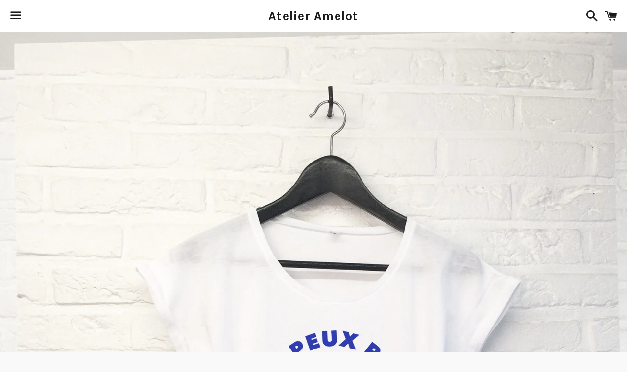

--- FILE ---
content_type: text/html; charset=utf-8
request_url: https://faux-paris.co/products/je-peux-pas-jai-licorne-rond-femme
body_size: 14311
content:
<!doctype html>
<!--[if IE 9]> <html class="ie9 no-js" lang="fr"> <![endif]-->
<!--[if (gt IE 9)|!(IE)]><!--> <html class="no-js" lang="fr"> <!--<![endif]-->
<head>

  <!-- Basic page needs ================================================== -->
  <meta charset="utf-8">
  <meta http-equiv="X-UA-Compatible" content="IE=edge">
  <meta name="viewport" content="width=device-width,initial-scale=1">

  <meta name="theme-color" content="#ffffff">

  

  <link rel="canonical" href="https://faux-paris.co/products/je-peux-pas-jai-licorne-rond-femme">
  <!-- Title and description ================================================== -->
  <title>
  Je peux pas j&#39;ai Licorne rond - Femme &ndash; Atelier Amelot
  </title>

  
<meta name="description" content="T-shirt FAUX 100% Coton bio Col rond  Imprimé en France Lavage en machine 30° Disponible en Sweat">


  <!-- Social Meta Tags ===================================== -->
  <!-- /snippets/social-meta-tags.liquid -->


<meta property="og:type" content="product">
<meta property="og:title" content="Je peux pas j&#39;ai Licorne rond - Femme">
<meta property="og:url" content="https://faux-paris.co/products/je-peux-pas-jai-licorne-rond-femme">
  
<meta property="og:image" content="http://faux-paris.co/cdn/shop/products/Je_peux_pas_j_ai_licorne_rond_tshirt_femme_blanc_grande.jpg?v=1571438686">
<meta property="og:image:secure_url" content="https://faux-paris.co/cdn/shop/products/Je_peux_pas_j_ai_licorne_rond_tshirt_femme_blanc_grande.jpg?v=1571438686">

<meta property="og:description" content="T-shirt FAUX 100% Coton bio
Col rond 
Imprimé en France
Lavage en machine 30°
Disponible en Sweat
">
<meta property="og:price:amount" content="20.00">
<meta property="og:price:currency" content="EUR">

<meta property="og:site_name" content="Atelier Amelot">





  <meta name="twitter:card" content="summary">



<meta name="twitter:title" content="Je peux pas j&#39;ai Licorne rond - Femme">
<meta name="twitter:description" content="T-shirt FAUX 100% Coton bio
Col rond 
Imprimé en France
Lavage en machine 30°
Disponible en Sweat
">
<meta name="twitter:image" content="https://faux-paris.co/cdn/shop/products/Je_peux_pas_j_ai_licorne_rond_tshirt_femme_blanc_grande.jpg?v=1571438686">
<meta name="twitter:image:width" content="600">
<meta name="twitter:image:height" content="600">



  <!-- CSS ================================================== -->
  <link href="//faux-paris.co/cdn/shop/t/7/assets/theme.scss.css?v=86643958277766317941674755255" rel="stylesheet" type="text/css" media="all" />

  <!-- Google Fonts | from theme settings ================================================== -->
  
    
    
    <link href="//fonts.googleapis.com/css?family=Open+Sans:400" rel="stylesheet" type="text/css" media="all" />
  
  
    
      
      
      <link href="//fonts.googleapis.com/css?family=Karla:700" rel="stylesheet" type="text/css" media="all" />
    
  

  <!-- Header hook for plugins ================================================== -->
  <script>window.performance && window.performance.mark && window.performance.mark('shopify.content_for_header.start');</script><meta id="shopify-digital-wallet" name="shopify-digital-wallet" content="/1802345/digital_wallets/dialog">
<link rel="alternate" type="application/json+oembed" href="https://faux-paris.co/products/je-peux-pas-jai-licorne-rond-femme.oembed">
<script async="async" src="/checkouts/internal/preloads.js?locale=fr-FR"></script>
<script id="shopify-features" type="application/json">{"accessToken":"f8ae1aa800376f87df67bfe5acd02ed4","betas":["rich-media-storefront-analytics"],"domain":"faux-paris.co","predictiveSearch":true,"shopId":1802345,"locale":"fr"}</script>
<script>var Shopify = Shopify || {};
Shopify.shop = "atelier-amelot.myshopify.com";
Shopify.locale = "fr";
Shopify.currency = {"active":"EUR","rate":"1.0"};
Shopify.country = "FR";
Shopify.theme = {"name":"Boundless","id":62197893,"schema_name":null,"schema_version":null,"theme_store_id":766,"role":"main"};
Shopify.theme.handle = "null";
Shopify.theme.style = {"id":null,"handle":null};
Shopify.cdnHost = "faux-paris.co/cdn";
Shopify.routes = Shopify.routes || {};
Shopify.routes.root = "/";</script>
<script type="module">!function(o){(o.Shopify=o.Shopify||{}).modules=!0}(window);</script>
<script>!function(o){function n(){var o=[];function n(){o.push(Array.prototype.slice.apply(arguments))}return n.q=o,n}var t=o.Shopify=o.Shopify||{};t.loadFeatures=n(),t.autoloadFeatures=n()}(window);</script>
<script id="shop-js-analytics" type="application/json">{"pageType":"product"}</script>
<script defer="defer" async type="module" src="//faux-paris.co/cdn/shopifycloud/shop-js/modules/v2/client.init-shop-cart-sync_C7zOiP7n.fr.esm.js"></script>
<script defer="defer" async type="module" src="//faux-paris.co/cdn/shopifycloud/shop-js/modules/v2/chunk.common_CSlijhlg.esm.js"></script>
<script type="module">
  await import("//faux-paris.co/cdn/shopifycloud/shop-js/modules/v2/client.init-shop-cart-sync_C7zOiP7n.fr.esm.js");
await import("//faux-paris.co/cdn/shopifycloud/shop-js/modules/v2/chunk.common_CSlijhlg.esm.js");

  window.Shopify.SignInWithShop?.initShopCartSync?.({"fedCMEnabled":true,"windoidEnabled":true});

</script>
<script>(function() {
  var isLoaded = false;
  function asyncLoad() {
    if (isLoaded) return;
    isLoaded = true;
    var urls = ["https:\/\/shopify.retargetapp.com\/pixel.js?key=YXRlbGllci1hbWVsb3QubXlzaG9waWZ5LmNvbQ==\u0026shop=atelier-amelot.myshopify.com","https:\/\/cdn.shopify.com\/s\/files\/1\/0180\/2345\/t\/7\/assets\/clever_adwords_global_tag.js?shop=atelier-amelot.myshopify.com","https:\/\/app.lumise.com\/app\/lumise.js?shop=atelier-amelot.myshopify.com","https:\/\/d1564fddzjmdj5.cloudfront.net\/initializercolissimo.js?app_name=happycolissimo\u0026cloud=d1564fddzjmdj5.cloudfront.net\u0026shop=atelier-amelot.myshopify.com"];
    for (var i = 0; i < urls.length; i++) {
      var s = document.createElement('script');
      s.type = 'text/javascript';
      s.async = true;
      s.src = urls[i];
      var x = document.getElementsByTagName('script')[0];
      x.parentNode.insertBefore(s, x);
    }
  };
  if(window.attachEvent) {
    window.attachEvent('onload', asyncLoad);
  } else {
    window.addEventListener('load', asyncLoad, false);
  }
})();</script>
<script id="__st">var __st={"a":1802345,"offset":3600,"reqid":"dbbcd211-6aa6-4d2d-b551-1822de409041-1768420266","pageurl":"faux-paris.co\/products\/je-peux-pas-jai-licorne-rond-femme","u":"69acf820d7ff","p":"product","rtyp":"product","rid":8708832393};</script>
<script>window.ShopifyPaypalV4VisibilityTracking = true;</script>
<script id="captcha-bootstrap">!function(){'use strict';const t='contact',e='account',n='new_comment',o=[[t,t],['blogs',n],['comments',n],[t,'customer']],c=[[e,'customer_login'],[e,'guest_login'],[e,'recover_customer_password'],[e,'create_customer']],r=t=>t.map((([t,e])=>`form[action*='/${t}']:not([data-nocaptcha='true']) input[name='form_type'][value='${e}']`)).join(','),a=t=>()=>t?[...document.querySelectorAll(t)].map((t=>t.form)):[];function s(){const t=[...o],e=r(t);return a(e)}const i='password',u='form_key',d=['recaptcha-v3-token','g-recaptcha-response','h-captcha-response',i],f=()=>{try{return window.sessionStorage}catch{return}},m='__shopify_v',_=t=>t.elements[u];function p(t,e,n=!1){try{const o=window.sessionStorage,c=JSON.parse(o.getItem(e)),{data:r}=function(t){const{data:e,action:n}=t;return t[m]||n?{data:e,action:n}:{data:t,action:n}}(c);for(const[e,n]of Object.entries(r))t.elements[e]&&(t.elements[e].value=n);n&&o.removeItem(e)}catch(o){console.error('form repopulation failed',{error:o})}}const l='form_type',E='cptcha';function T(t){t.dataset[E]=!0}const w=window,h=w.document,L='Shopify',v='ce_forms',y='captcha';let A=!1;((t,e)=>{const n=(g='f06e6c50-85a8-45c8-87d0-21a2b65856fe',I='https://cdn.shopify.com/shopifycloud/storefront-forms-hcaptcha/ce_storefront_forms_captcha_hcaptcha.v1.5.2.iife.js',D={infoText:'Protégé par hCaptcha',privacyText:'Confidentialité',termsText:'Conditions'},(t,e,n)=>{const o=w[L][v],c=o.bindForm;if(c)return c(t,g,e,D).then(n);var r;o.q.push([[t,g,e,D],n]),r=I,A||(h.body.append(Object.assign(h.createElement('script'),{id:'captcha-provider',async:!0,src:r})),A=!0)});var g,I,D;w[L]=w[L]||{},w[L][v]=w[L][v]||{},w[L][v].q=[],w[L][y]=w[L][y]||{},w[L][y].protect=function(t,e){n(t,void 0,e),T(t)},Object.freeze(w[L][y]),function(t,e,n,w,h,L){const[v,y,A,g]=function(t,e,n){const i=e?o:[],u=t?c:[],d=[...i,...u],f=r(d),m=r(i),_=r(d.filter((([t,e])=>n.includes(e))));return[a(f),a(m),a(_),s()]}(w,h,L),I=t=>{const e=t.target;return e instanceof HTMLFormElement?e:e&&e.form},D=t=>v().includes(t);t.addEventListener('submit',(t=>{const e=I(t);if(!e)return;const n=D(e)&&!e.dataset.hcaptchaBound&&!e.dataset.recaptchaBound,o=_(e),c=g().includes(e)&&(!o||!o.value);(n||c)&&t.preventDefault(),c&&!n&&(function(t){try{if(!f())return;!function(t){const e=f();if(!e)return;const n=_(t);if(!n)return;const o=n.value;o&&e.removeItem(o)}(t);const e=Array.from(Array(32),(()=>Math.random().toString(36)[2])).join('');!function(t,e){_(t)||t.append(Object.assign(document.createElement('input'),{type:'hidden',name:u})),t.elements[u].value=e}(t,e),function(t,e){const n=f();if(!n)return;const o=[...t.querySelectorAll(`input[type='${i}']`)].map((({name:t})=>t)),c=[...d,...o],r={};for(const[a,s]of new FormData(t).entries())c.includes(a)||(r[a]=s);n.setItem(e,JSON.stringify({[m]:1,action:t.action,data:r}))}(t,e)}catch(e){console.error('failed to persist form',e)}}(e),e.submit())}));const S=(t,e)=>{t&&!t.dataset[E]&&(n(t,e.some((e=>e===t))),T(t))};for(const o of['focusin','change'])t.addEventListener(o,(t=>{const e=I(t);D(e)&&S(e,y())}));const B=e.get('form_key'),M=e.get(l),P=B&&M;t.addEventListener('DOMContentLoaded',(()=>{const t=y();if(P)for(const e of t)e.elements[l].value===M&&p(e,B);[...new Set([...A(),...v().filter((t=>'true'===t.dataset.shopifyCaptcha))])].forEach((e=>S(e,t)))}))}(h,new URLSearchParams(w.location.search),n,t,e,['guest_login'])})(!0,!0)}();</script>
<script integrity="sha256-4kQ18oKyAcykRKYeNunJcIwy7WH5gtpwJnB7kiuLZ1E=" data-source-attribution="shopify.loadfeatures" defer="defer" src="//faux-paris.co/cdn/shopifycloud/storefront/assets/storefront/load_feature-a0a9edcb.js" crossorigin="anonymous"></script>
<script data-source-attribution="shopify.dynamic_checkout.dynamic.init">var Shopify=Shopify||{};Shopify.PaymentButton=Shopify.PaymentButton||{isStorefrontPortableWallets:!0,init:function(){window.Shopify.PaymentButton.init=function(){};var t=document.createElement("script");t.src="https://faux-paris.co/cdn/shopifycloud/portable-wallets/latest/portable-wallets.fr.js",t.type="module",document.head.appendChild(t)}};
</script>
<script data-source-attribution="shopify.dynamic_checkout.buyer_consent">
  function portableWalletsHideBuyerConsent(e){var t=document.getElementById("shopify-buyer-consent"),n=document.getElementById("shopify-subscription-policy-button");t&&n&&(t.classList.add("hidden"),t.setAttribute("aria-hidden","true"),n.removeEventListener("click",e))}function portableWalletsShowBuyerConsent(e){var t=document.getElementById("shopify-buyer-consent"),n=document.getElementById("shopify-subscription-policy-button");t&&n&&(t.classList.remove("hidden"),t.removeAttribute("aria-hidden"),n.addEventListener("click",e))}window.Shopify?.PaymentButton&&(window.Shopify.PaymentButton.hideBuyerConsent=portableWalletsHideBuyerConsent,window.Shopify.PaymentButton.showBuyerConsent=portableWalletsShowBuyerConsent);
</script>
<script data-source-attribution="shopify.dynamic_checkout.cart.bootstrap">document.addEventListener("DOMContentLoaded",(function(){function t(){return document.querySelector("shopify-accelerated-checkout-cart, shopify-accelerated-checkout")}if(t())Shopify.PaymentButton.init();else{new MutationObserver((function(e,n){t()&&(Shopify.PaymentButton.init(),n.disconnect())})).observe(document.body,{childList:!0,subtree:!0})}}));
</script>

<script>window.performance && window.performance.mark && window.performance.mark('shopify.content_for_header.end');</script>

  <!-- Fixes for Older Versions of IE ==================================================-->
  <script src="//ajax.googleapis.com/ajax/libs/jquery/1.11.0/jquery.min.js" type="text/javascript"></script>
  <script src="//faux-paris.co/cdn/shop/t/7/assets/modernizr.min.js?v=21391054748206432451453323031" type="text/javascript"></script>

  
  

<link href="https://monorail-edge.shopifysvc.com" rel="dns-prefetch">
<script>(function(){if ("sendBeacon" in navigator && "performance" in window) {try {var session_token_from_headers = performance.getEntriesByType('navigation')[0].serverTiming.find(x => x.name == '_s').description;} catch {var session_token_from_headers = undefined;}var session_cookie_matches = document.cookie.match(/_shopify_s=([^;]*)/);var session_token_from_cookie = session_cookie_matches && session_cookie_matches.length === 2 ? session_cookie_matches[1] : "";var session_token = session_token_from_headers || session_token_from_cookie || "";function handle_abandonment_event(e) {var entries = performance.getEntries().filter(function(entry) {return /monorail-edge.shopifysvc.com/.test(entry.name);});if (!window.abandonment_tracked && entries.length === 0) {window.abandonment_tracked = true;var currentMs = Date.now();var navigation_start = performance.timing.navigationStart;var payload = {shop_id: 1802345,url: window.location.href,navigation_start,duration: currentMs - navigation_start,session_token,page_type: "product"};window.navigator.sendBeacon("https://monorail-edge.shopifysvc.com/v1/produce", JSON.stringify({schema_id: "online_store_buyer_site_abandonment/1.1",payload: payload,metadata: {event_created_at_ms: currentMs,event_sent_at_ms: currentMs}}));}}window.addEventListener('pagehide', handle_abandonment_event);}}());</script>
<script id="web-pixels-manager-setup">(function e(e,d,r,n,o){if(void 0===o&&(o={}),!Boolean(null===(a=null===(i=window.Shopify)||void 0===i?void 0:i.analytics)||void 0===a?void 0:a.replayQueue)){var i,a;window.Shopify=window.Shopify||{};var t=window.Shopify;t.analytics=t.analytics||{};var s=t.analytics;s.replayQueue=[],s.publish=function(e,d,r){return s.replayQueue.push([e,d,r]),!0};try{self.performance.mark("wpm:start")}catch(e){}var l=function(){var e={modern:/Edge?\/(1{2}[4-9]|1[2-9]\d|[2-9]\d{2}|\d{4,})\.\d+(\.\d+|)|Firefox\/(1{2}[4-9]|1[2-9]\d|[2-9]\d{2}|\d{4,})\.\d+(\.\d+|)|Chrom(ium|e)\/(9{2}|\d{3,})\.\d+(\.\d+|)|(Maci|X1{2}).+ Version\/(15\.\d+|(1[6-9]|[2-9]\d|\d{3,})\.\d+)([,.]\d+|)( \(\w+\)|)( Mobile\/\w+|) Safari\/|Chrome.+OPR\/(9{2}|\d{3,})\.\d+\.\d+|(CPU[ +]OS|iPhone[ +]OS|CPU[ +]iPhone|CPU IPhone OS|CPU iPad OS)[ +]+(15[._]\d+|(1[6-9]|[2-9]\d|\d{3,})[._]\d+)([._]\d+|)|Android:?[ /-](13[3-9]|1[4-9]\d|[2-9]\d{2}|\d{4,})(\.\d+|)(\.\d+|)|Android.+Firefox\/(13[5-9]|1[4-9]\d|[2-9]\d{2}|\d{4,})\.\d+(\.\d+|)|Android.+Chrom(ium|e)\/(13[3-9]|1[4-9]\d|[2-9]\d{2}|\d{4,})\.\d+(\.\d+|)|SamsungBrowser\/([2-9]\d|\d{3,})\.\d+/,legacy:/Edge?\/(1[6-9]|[2-9]\d|\d{3,})\.\d+(\.\d+|)|Firefox\/(5[4-9]|[6-9]\d|\d{3,})\.\d+(\.\d+|)|Chrom(ium|e)\/(5[1-9]|[6-9]\d|\d{3,})\.\d+(\.\d+|)([\d.]+$|.*Safari\/(?![\d.]+ Edge\/[\d.]+$))|(Maci|X1{2}).+ Version\/(10\.\d+|(1[1-9]|[2-9]\d|\d{3,})\.\d+)([,.]\d+|)( \(\w+\)|)( Mobile\/\w+|) Safari\/|Chrome.+OPR\/(3[89]|[4-9]\d|\d{3,})\.\d+\.\d+|(CPU[ +]OS|iPhone[ +]OS|CPU[ +]iPhone|CPU IPhone OS|CPU iPad OS)[ +]+(10[._]\d+|(1[1-9]|[2-9]\d|\d{3,})[._]\d+)([._]\d+|)|Android:?[ /-](13[3-9]|1[4-9]\d|[2-9]\d{2}|\d{4,})(\.\d+|)(\.\d+|)|Mobile Safari.+OPR\/([89]\d|\d{3,})\.\d+\.\d+|Android.+Firefox\/(13[5-9]|1[4-9]\d|[2-9]\d{2}|\d{4,})\.\d+(\.\d+|)|Android.+Chrom(ium|e)\/(13[3-9]|1[4-9]\d|[2-9]\d{2}|\d{4,})\.\d+(\.\d+|)|Android.+(UC? ?Browser|UCWEB|U3)[ /]?(15\.([5-9]|\d{2,})|(1[6-9]|[2-9]\d|\d{3,})\.\d+)\.\d+|SamsungBrowser\/(5\.\d+|([6-9]|\d{2,})\.\d+)|Android.+MQ{2}Browser\/(14(\.(9|\d{2,})|)|(1[5-9]|[2-9]\d|\d{3,})(\.\d+|))(\.\d+|)|K[Aa][Ii]OS\/(3\.\d+|([4-9]|\d{2,})\.\d+)(\.\d+|)/},d=e.modern,r=e.legacy,n=navigator.userAgent;return n.match(d)?"modern":n.match(r)?"legacy":"unknown"}(),u="modern"===l?"modern":"legacy",c=(null!=n?n:{modern:"",legacy:""})[u],f=function(e){return[e.baseUrl,"/wpm","/b",e.hashVersion,"modern"===e.buildTarget?"m":"l",".js"].join("")}({baseUrl:d,hashVersion:r,buildTarget:u}),m=function(e){var d=e.version,r=e.bundleTarget,n=e.surface,o=e.pageUrl,i=e.monorailEndpoint;return{emit:function(e){var a=e.status,t=e.errorMsg,s=(new Date).getTime(),l=JSON.stringify({metadata:{event_sent_at_ms:s},events:[{schema_id:"web_pixels_manager_load/3.1",payload:{version:d,bundle_target:r,page_url:o,status:a,surface:n,error_msg:t},metadata:{event_created_at_ms:s}}]});if(!i)return console&&console.warn&&console.warn("[Web Pixels Manager] No Monorail endpoint provided, skipping logging."),!1;try{return self.navigator.sendBeacon.bind(self.navigator)(i,l)}catch(e){}var u=new XMLHttpRequest;try{return u.open("POST",i,!0),u.setRequestHeader("Content-Type","text/plain"),u.send(l),!0}catch(e){return console&&console.warn&&console.warn("[Web Pixels Manager] Got an unhandled error while logging to Monorail."),!1}}}}({version:r,bundleTarget:l,surface:e.surface,pageUrl:self.location.href,monorailEndpoint:e.monorailEndpoint});try{o.browserTarget=l,function(e){var d=e.src,r=e.async,n=void 0===r||r,o=e.onload,i=e.onerror,a=e.sri,t=e.scriptDataAttributes,s=void 0===t?{}:t,l=document.createElement("script"),u=document.querySelector("head"),c=document.querySelector("body");if(l.async=n,l.src=d,a&&(l.integrity=a,l.crossOrigin="anonymous"),s)for(var f in s)if(Object.prototype.hasOwnProperty.call(s,f))try{l.dataset[f]=s[f]}catch(e){}if(o&&l.addEventListener("load",o),i&&l.addEventListener("error",i),u)u.appendChild(l);else{if(!c)throw new Error("Did not find a head or body element to append the script");c.appendChild(l)}}({src:f,async:!0,onload:function(){if(!function(){var e,d;return Boolean(null===(d=null===(e=window.Shopify)||void 0===e?void 0:e.analytics)||void 0===d?void 0:d.initialized)}()){var d=window.webPixelsManager.init(e)||void 0;if(d){var r=window.Shopify.analytics;r.replayQueue.forEach((function(e){var r=e[0],n=e[1],o=e[2];d.publishCustomEvent(r,n,o)})),r.replayQueue=[],r.publish=d.publishCustomEvent,r.visitor=d.visitor,r.initialized=!0}}},onerror:function(){return m.emit({status:"failed",errorMsg:"".concat(f," has failed to load")})},sri:function(e){var d=/^sha384-[A-Za-z0-9+/=]+$/;return"string"==typeof e&&d.test(e)}(c)?c:"",scriptDataAttributes:o}),m.emit({status:"loading"})}catch(e){m.emit({status:"failed",errorMsg:(null==e?void 0:e.message)||"Unknown error"})}}})({shopId: 1802345,storefrontBaseUrl: "https://faux-paris.co",extensionsBaseUrl: "https://extensions.shopifycdn.com/cdn/shopifycloud/web-pixels-manager",monorailEndpoint: "https://monorail-edge.shopifysvc.com/unstable/produce_batch",surface: "storefront-renderer",enabledBetaFlags: ["2dca8a86","a0d5f9d2"],webPixelsConfigList: [{"id":"167149908","eventPayloadVersion":"v1","runtimeContext":"LAX","scriptVersion":"1","type":"CUSTOM","privacyPurposes":["MARKETING"],"name":"Meta pixel (migrated)"},{"id":"200278356","eventPayloadVersion":"v1","runtimeContext":"LAX","scriptVersion":"1","type":"CUSTOM","privacyPurposes":["ANALYTICS"],"name":"Google Analytics tag (migrated)"},{"id":"shopify-app-pixel","configuration":"{}","eventPayloadVersion":"v1","runtimeContext":"STRICT","scriptVersion":"0450","apiClientId":"shopify-pixel","type":"APP","privacyPurposes":["ANALYTICS","MARKETING"]},{"id":"shopify-custom-pixel","eventPayloadVersion":"v1","runtimeContext":"LAX","scriptVersion":"0450","apiClientId":"shopify-pixel","type":"CUSTOM","privacyPurposes":["ANALYTICS","MARKETING"]}],isMerchantRequest: false,initData: {"shop":{"name":"Atelier Amelot","paymentSettings":{"currencyCode":"EUR"},"myshopifyDomain":"atelier-amelot.myshopify.com","countryCode":"FR","storefrontUrl":"https:\/\/faux-paris.co"},"customer":null,"cart":null,"checkout":null,"productVariants":[{"price":{"amount":20.0,"currencyCode":"EUR"},"product":{"title":"Je peux pas j'ai Licorne rond - Femme","vendor":"Atelier Amelot","id":"8708832393","untranslatedTitle":"Je peux pas j'ai Licorne rond - Femme","url":"\/products\/je-peux-pas-jai-licorne-rond-femme","type":"T shirt"},"id":"29434531209","image":{"src":"\/\/faux-paris.co\/cdn\/shop\/products\/Je_peux_pas_j_ai_licorne_rond_tshirt_femme_blanc.jpg?v=1571438686"},"sku":"","title":"S","untranslatedTitle":"S"},{"price":{"amount":20.0,"currencyCode":"EUR"},"product":{"title":"Je peux pas j'ai Licorne rond - Femme","vendor":"Atelier Amelot","id":"8708832393","untranslatedTitle":"Je peux pas j'ai Licorne rond - Femme","url":"\/products\/je-peux-pas-jai-licorne-rond-femme","type":"T shirt"},"id":"29434531273","image":{"src":"\/\/faux-paris.co\/cdn\/shop\/products\/Je_peux_pas_j_ai_licorne_rond_tshirt_femme_blanc.jpg?v=1571438686"},"sku":"","title":"M","untranslatedTitle":"M"},{"price":{"amount":20.0,"currencyCode":"EUR"},"product":{"title":"Je peux pas j'ai Licorne rond - Femme","vendor":"Atelier Amelot","id":"8708832393","untranslatedTitle":"Je peux pas j'ai Licorne rond - Femme","url":"\/products\/je-peux-pas-jai-licorne-rond-femme","type":"T shirt"},"id":"29434531337","image":{"src":"\/\/faux-paris.co\/cdn\/shop\/products\/Je_peux_pas_j_ai_licorne_rond_tshirt_femme_blanc.jpg?v=1571438686"},"sku":"","title":"L","untranslatedTitle":"L"}],"purchasingCompany":null},},"https://faux-paris.co/cdn","7cecd0b6w90c54c6cpe92089d5m57a67346",{"modern":"","legacy":""},{"shopId":"1802345","storefrontBaseUrl":"https:\/\/faux-paris.co","extensionBaseUrl":"https:\/\/extensions.shopifycdn.com\/cdn\/shopifycloud\/web-pixels-manager","surface":"storefront-renderer","enabledBetaFlags":"[\"2dca8a86\", \"a0d5f9d2\"]","isMerchantRequest":"false","hashVersion":"7cecd0b6w90c54c6cpe92089d5m57a67346","publish":"custom","events":"[[\"page_viewed\",{}],[\"product_viewed\",{\"productVariant\":{\"price\":{\"amount\":20.0,\"currencyCode\":\"EUR\"},\"product\":{\"title\":\"Je peux pas j'ai Licorne rond - Femme\",\"vendor\":\"Atelier Amelot\",\"id\":\"8708832393\",\"untranslatedTitle\":\"Je peux pas j'ai Licorne rond - Femme\",\"url\":\"\/products\/je-peux-pas-jai-licorne-rond-femme\",\"type\":\"T shirt\"},\"id\":\"29434531209\",\"image\":{\"src\":\"\/\/faux-paris.co\/cdn\/shop\/products\/Je_peux_pas_j_ai_licorne_rond_tshirt_femme_blanc.jpg?v=1571438686\"},\"sku\":\"\",\"title\":\"S\",\"untranslatedTitle\":\"S\"}}]]"});</script><script>
  window.ShopifyAnalytics = window.ShopifyAnalytics || {};
  window.ShopifyAnalytics.meta = window.ShopifyAnalytics.meta || {};
  window.ShopifyAnalytics.meta.currency = 'EUR';
  var meta = {"product":{"id":8708832393,"gid":"gid:\/\/shopify\/Product\/8708832393","vendor":"Atelier Amelot","type":"T shirt","handle":"je-peux-pas-jai-licorne-rond-femme","variants":[{"id":29434531209,"price":2000,"name":"Je peux pas j'ai Licorne rond - Femme - S","public_title":"S","sku":""},{"id":29434531273,"price":2000,"name":"Je peux pas j'ai Licorne rond - Femme - M","public_title":"M","sku":""},{"id":29434531337,"price":2000,"name":"Je peux pas j'ai Licorne rond - Femme - L","public_title":"L","sku":""}],"remote":false},"page":{"pageType":"product","resourceType":"product","resourceId":8708832393,"requestId":"dbbcd211-6aa6-4d2d-b551-1822de409041-1768420266"}};
  for (var attr in meta) {
    window.ShopifyAnalytics.meta[attr] = meta[attr];
  }
</script>
<script class="analytics">
  (function () {
    var customDocumentWrite = function(content) {
      var jquery = null;

      if (window.jQuery) {
        jquery = window.jQuery;
      } else if (window.Checkout && window.Checkout.$) {
        jquery = window.Checkout.$;
      }

      if (jquery) {
        jquery('body').append(content);
      }
    };

    var hasLoggedConversion = function(token) {
      if (token) {
        return document.cookie.indexOf('loggedConversion=' + token) !== -1;
      }
      return false;
    }

    var setCookieIfConversion = function(token) {
      if (token) {
        var twoMonthsFromNow = new Date(Date.now());
        twoMonthsFromNow.setMonth(twoMonthsFromNow.getMonth() + 2);

        document.cookie = 'loggedConversion=' + token + '; expires=' + twoMonthsFromNow;
      }
    }

    var trekkie = window.ShopifyAnalytics.lib = window.trekkie = window.trekkie || [];
    if (trekkie.integrations) {
      return;
    }
    trekkie.methods = [
      'identify',
      'page',
      'ready',
      'track',
      'trackForm',
      'trackLink'
    ];
    trekkie.factory = function(method) {
      return function() {
        var args = Array.prototype.slice.call(arguments);
        args.unshift(method);
        trekkie.push(args);
        return trekkie;
      };
    };
    for (var i = 0; i < trekkie.methods.length; i++) {
      var key = trekkie.methods[i];
      trekkie[key] = trekkie.factory(key);
    }
    trekkie.load = function(config) {
      trekkie.config = config || {};
      trekkie.config.initialDocumentCookie = document.cookie;
      var first = document.getElementsByTagName('script')[0];
      var script = document.createElement('script');
      script.type = 'text/javascript';
      script.onerror = function(e) {
        var scriptFallback = document.createElement('script');
        scriptFallback.type = 'text/javascript';
        scriptFallback.onerror = function(error) {
                var Monorail = {
      produce: function produce(monorailDomain, schemaId, payload) {
        var currentMs = new Date().getTime();
        var event = {
          schema_id: schemaId,
          payload: payload,
          metadata: {
            event_created_at_ms: currentMs,
            event_sent_at_ms: currentMs
          }
        };
        return Monorail.sendRequest("https://" + monorailDomain + "/v1/produce", JSON.stringify(event));
      },
      sendRequest: function sendRequest(endpointUrl, payload) {
        // Try the sendBeacon API
        if (window && window.navigator && typeof window.navigator.sendBeacon === 'function' && typeof window.Blob === 'function' && !Monorail.isIos12()) {
          var blobData = new window.Blob([payload], {
            type: 'text/plain'
          });

          if (window.navigator.sendBeacon(endpointUrl, blobData)) {
            return true;
          } // sendBeacon was not successful

        } // XHR beacon

        var xhr = new XMLHttpRequest();

        try {
          xhr.open('POST', endpointUrl);
          xhr.setRequestHeader('Content-Type', 'text/plain');
          xhr.send(payload);
        } catch (e) {
          console.log(e);
        }

        return false;
      },
      isIos12: function isIos12() {
        return window.navigator.userAgent.lastIndexOf('iPhone; CPU iPhone OS 12_') !== -1 || window.navigator.userAgent.lastIndexOf('iPad; CPU OS 12_') !== -1;
      }
    };
    Monorail.produce('monorail-edge.shopifysvc.com',
      'trekkie_storefront_load_errors/1.1',
      {shop_id: 1802345,
      theme_id: 62197893,
      app_name: "storefront",
      context_url: window.location.href,
      source_url: "//faux-paris.co/cdn/s/trekkie.storefront.55c6279c31a6628627b2ba1c5ff367020da294e2.min.js"});

        };
        scriptFallback.async = true;
        scriptFallback.src = '//faux-paris.co/cdn/s/trekkie.storefront.55c6279c31a6628627b2ba1c5ff367020da294e2.min.js';
        first.parentNode.insertBefore(scriptFallback, first);
      };
      script.async = true;
      script.src = '//faux-paris.co/cdn/s/trekkie.storefront.55c6279c31a6628627b2ba1c5ff367020da294e2.min.js';
      first.parentNode.insertBefore(script, first);
    };
    trekkie.load(
      {"Trekkie":{"appName":"storefront","development":false,"defaultAttributes":{"shopId":1802345,"isMerchantRequest":null,"themeId":62197893,"themeCityHash":"15562378883602108162","contentLanguage":"fr","currency":"EUR","eventMetadataId":"d4802432-ec55-44f7-b494-dcc02a7aba63"},"isServerSideCookieWritingEnabled":true,"monorailRegion":"shop_domain","enabledBetaFlags":["65f19447"]},"Session Attribution":{},"S2S":{"facebookCapiEnabled":false,"source":"trekkie-storefront-renderer","apiClientId":580111}}
    );

    var loaded = false;
    trekkie.ready(function() {
      if (loaded) return;
      loaded = true;

      window.ShopifyAnalytics.lib = window.trekkie;

      var originalDocumentWrite = document.write;
      document.write = customDocumentWrite;
      try { window.ShopifyAnalytics.merchantGoogleAnalytics.call(this); } catch(error) {};
      document.write = originalDocumentWrite;

      window.ShopifyAnalytics.lib.page(null,{"pageType":"product","resourceType":"product","resourceId":8708832393,"requestId":"dbbcd211-6aa6-4d2d-b551-1822de409041-1768420266","shopifyEmitted":true});

      var match = window.location.pathname.match(/checkouts\/(.+)\/(thank_you|post_purchase)/)
      var token = match? match[1]: undefined;
      if (!hasLoggedConversion(token)) {
        setCookieIfConversion(token);
        window.ShopifyAnalytics.lib.track("Viewed Product",{"currency":"EUR","variantId":29434531209,"productId":8708832393,"productGid":"gid:\/\/shopify\/Product\/8708832393","name":"Je peux pas j'ai Licorne rond - Femme - S","price":"20.00","sku":"","brand":"Atelier Amelot","variant":"S","category":"T shirt","nonInteraction":true,"remote":false},undefined,undefined,{"shopifyEmitted":true});
      window.ShopifyAnalytics.lib.track("monorail:\/\/trekkie_storefront_viewed_product\/1.1",{"currency":"EUR","variantId":29434531209,"productId":8708832393,"productGid":"gid:\/\/shopify\/Product\/8708832393","name":"Je peux pas j'ai Licorne rond - Femme - S","price":"20.00","sku":"","brand":"Atelier Amelot","variant":"S","category":"T shirt","nonInteraction":true,"remote":false,"referer":"https:\/\/faux-paris.co\/products\/je-peux-pas-jai-licorne-rond-femme"});
      }
    });


        var eventsListenerScript = document.createElement('script');
        eventsListenerScript.async = true;
        eventsListenerScript.src = "//faux-paris.co/cdn/shopifycloud/storefront/assets/shop_events_listener-3da45d37.js";
        document.getElementsByTagName('head')[0].appendChild(eventsListenerScript);

})();</script>
  <script>
  if (!window.ga || (window.ga && typeof window.ga !== 'function')) {
    window.ga = function ga() {
      (window.ga.q = window.ga.q || []).push(arguments);
      if (window.Shopify && window.Shopify.analytics && typeof window.Shopify.analytics.publish === 'function') {
        window.Shopify.analytics.publish("ga_stub_called", {}, {sendTo: "google_osp_migration"});
      }
      console.error("Shopify's Google Analytics stub called with:", Array.from(arguments), "\nSee https://help.shopify.com/manual/promoting-marketing/pixels/pixel-migration#google for more information.");
    };
    if (window.Shopify && window.Shopify.analytics && typeof window.Shopify.analytics.publish === 'function') {
      window.Shopify.analytics.publish("ga_stub_initialized", {}, {sendTo: "google_osp_migration"});
    }
  }
</script>
<script
  defer
  src="https://faux-paris.co/cdn/shopifycloud/perf-kit/shopify-perf-kit-3.0.3.min.js"
  data-application="storefront-renderer"
  data-shop-id="1802345"
  data-render-region="gcp-us-east1"
  data-page-type="product"
  data-theme-instance-id="62197893"
  data-theme-name=""
  data-theme-version=""
  data-monorail-region="shop_domain"
  data-resource-timing-sampling-rate="10"
  data-shs="true"
  data-shs-beacon="true"
  data-shs-export-with-fetch="true"
  data-shs-logs-sample-rate="1"
  data-shs-beacon-endpoint="https://faux-paris.co/api/collect"
></script>
</head>

<body id="je-peux-pas-j-39-ai-licorne-rond-femme" class="template-product" >
  <div id="SearchDrawer" class="search-bar drawer drawer--top">
    <div class="search-bar__table">
      <form action="/search" method="get" class="search-bar__table-cell search-bar__form" role="search">
        <div class="search-bar__table">
          <div class="search-bar__table-cell search-bar__icon-cell">
            <button type="submit" class="search-bar__icon-button search-bar__submit">
              <span class="icon icon-search" aria-hidden="true"></span>
              <span class="icon__fallback-text">Recherche</span>
            </button>
          </div>
          <div class="search-bar__table-cell">
            <input type="search" id="SearchInput" name="q" value="" placeholder="Rechercher dans la boutique" aria-label="Rechercher dans la boutique" class="search-bar__input">
          </div>
        </div>
      </form>
      <div class="search-bar__table-cell text-right">
        <button type="button" class="search-bar__icon-button search-bar__close js-drawer-close">
          <span class="icon icon-x" aria-hidden="true"></span>
          <span class="icon__fallback-text">Fermer (esc)</span>
        </button>
      </div>
    </div>
  </div>
  <div id="NavDrawer" class="drawer drawer--left">
    <div class="drawer__header">
      <div class="drawer__close">
        <button type="button" class="drawer__close-button js-drawer-close">
          <span class="icon icon-x" aria-hidden="true"></span>
          <span class="icon__fallback-text">Fermer le menu</span>
        </button>
      </div>
    </div>
    <div class="drawer__inner">
      <ul class="drawer-nav">
        

          
            <li class="drawer-nav__item">
              <a href="/collections/merch" class="drawer-nav__link h2">Merch</a>
            </li>
          
        

          
            <li class="drawer-nav__item">
              <a href="/collections/visu-2019" class="drawer-nav__link h2">News</a>
            </li>
          
        

          
            
            
            

            

            
            <li class="drawer-nav__item" aria-haspopup="true">
              <div class="drawer-nav__has-sublist">
                <a href="/collections/best-sellers" class="drawer-nav__link h2">Best Sellers</a>
                <div class="drawer-nav__toggle">
                  <button type="button" class="drawer-nav__toggle-button">
                    <span class="drawer-nav__toggle-open">
                      <span class="icon icon-plus" aria-hidden="true"></span>
                      <span class="icon__fallback-text">See More</span>
                    </span>
                    <span class="drawer-nav__toggle-close">
                      <span class="icon icon-minus" aria-hidden="true"></span>
                      <span class="icon__fallback-text">Fermer le panier</span>
                    </span>
                  </button>
                </div>
              </div>
              <ul class="drawer-nav__sublist">
                
<li class="drawer-nav__item">
                    <a href="/collections/best-sellers" class="drawer-nav__link">Homme</a>
                  </li>
                
<li class="drawer-nav__item">
                    <a href="/collections/best-sellers-femme" class="drawer-nav__link">Femme</a>
                  </li>
                
              </ul>
            </li>
          
        

          
            
            
            

            

            
            <li class="drawer-nav__item" aria-haspopup="true">
              <div class="drawer-nav__has-sublist">
                <a href="/collections/soldes" class="drawer-nav__link h2">Soldes</a>
                <div class="drawer-nav__toggle">
                  <button type="button" class="drawer-nav__toggle-button">
                    <span class="drawer-nav__toggle-open">
                      <span class="icon icon-plus" aria-hidden="true"></span>
                      <span class="icon__fallback-text">See More</span>
                    </span>
                    <span class="drawer-nav__toggle-close">
                      <span class="icon icon-minus" aria-hidden="true"></span>
                      <span class="icon__fallback-text">Fermer le panier</span>
                    </span>
                  </button>
                </div>
              </div>
              <ul class="drawer-nav__sublist">
                
<li class="drawer-nav__item">
                    <a href="/collections/soldes-t-shirt" class="drawer-nav__link">T-SHIRT</a>
                  </li>
                
<li class="drawer-nav__item">
                    <a href="/collections/soldes-sweat" class="drawer-nav__link">SWEAT</a>
                  </li>
                
              </ul>
            </li>
          
        

          
            <li class="drawer-nav__item">
              <a href="http://www.atelier-amelot.fr" class="drawer-nav__link h2">Production</a>
            </li>
          
        

        <li class="drawer-nav__spacer"></li>

        
          
            <li class="drawer-nav__item drawer-nav__item--secondary">
              <a href="/account/login" id="customer_login_link">Se connecter</a>
            </li>
            
            <li class="drawer-nav__item drawer-nav__item--secondary">
              <a href="/account/register" id="customer_register_link">Créer un compte</a>
            </li>
            
          
        
        
<li class="drawer-nav__item drawer-nav__item--secondary"><a href="/pages/qui-sommes-nous">Qui sommes nous ?</a></li>
        
<li class="drawer-nav__item drawer-nav__item--secondary"><a href="/pages/paiement-et-delais-de-livraison">Paiement et livraison</a></li>
        
<li class="drawer-nav__item drawer-nav__item--secondary"><a href="/pages/sizing-chart">Guide des tailles</a></li>
        
<li class="drawer-nav__item drawer-nav__item--secondary"><a href="/pages/f-a-q">F.A.Q</a></li>
        
<li class="drawer-nav__item drawer-nav__item--secondary"><a href="/pages/s-a-v">S.A.V</a></li>
        
<li class="drawer-nav__item drawer-nav__item--secondary"><a href="/pages/offres-demploi-atelier-amelot-faux">Offres d'emploi</a></li>
        
      </ul>

      <ul class="list--inline social-icons social-icons--drawer">
        
        
          <li>
            <a href="https://www.facebook.com/faux.paris/?ref=br_rs" title="Atelier Amelot sur Facebook">
              <span class="icon icon-facebook" aria-hidden="true"></span>
              <span class="visually-hidden">Facebook</span>
            </a>
          </li>
        
        
        
        
          <li>
            <a href="https://www.instagram.com/fauxparis/" title="Atelier Amelot sur Instagram">
              <span class="icon icon-instagram" aria-hidden="true"></span>
              <span class="visually-hidden">Instagram</span>
            </a>
          </li>
        
        
        
        
        
      </ul>
    </div>
  </div>
  <div id="CartDrawer" class="drawer drawer--right drawer--has-fixed-footer">
      <div class="drawer__header">
        <div class="drawer__close">
          <button type="button" class="drawer__close-button js-drawer-close">
            <span class="icon icon-x" aria-hidden="true"></span>
            <span class="icon__fallback-text">Fermer le panier</span>
          </button>
        </div>
      </div>
      <div class="drawer__inner">
        <div id="CartContainer">
        </div>
      </div>
  </div>

  <div id="PageContainer">
    <div class="site-header-wrapper">
      <div class="site-header-container">
        <header class="site-header" role="banner">
          <div class="grid grid--no-gutters grid--table site-header__inner">
            <div class="grid__item one-third medium-up--one-sixth">
              <button type="button" class="site-header__link text-link site-header__toggle-nav js-drawer-open-left">
                <span class="icon icon-hamburger" aria-hidden="true"></span>
                <span class="icon__fallback-text">Menu</span>
              </button>
            </div>
            <div class="grid__item one-third medium-up--two-thirds">

              
              
                <div class="site-header__logo h1" itemscope itemtype="http://schema.org/Organization">
              

                
                  <a href="/" class="site-header__link site-header__logo-link" itemprop="url">Atelier Amelot</a>
                

              
                </div>
              

            </div>

            <div class="grid__item one-third medium-up--one-sixth text-right">
              <a href="/search" class="site-header__link site-header__search js-drawer-open-top">
                <span class="icon icon-search" aria-hidden="true"></span>
                <span class="icon__fallback-text">Recherche</span>
              </a>
              <a href="/cart" class="site-header__link site-header__cart cart-link js-drawer-open-right">
                <span class="icon icon-cart" aria-hidden="true"></span>
                <span class="icon__fallback-text">Panier</span>
              </a>
            </div>
          </div>
        </header>

        <div class="action-area">
          

          
        </div>
      </div>
    </div>

    <main class="main-content" role="main">
      <!-- /templates/product.liquid -->


<div itemscope itemtype="http://schema.org/Product">

  <meta itemprop="url" content="https://faux-paris.co/products/je-peux-pas-jai-licorne-rond-femme">
  <meta itemprop="image" content="//faux-paris.co/cdn/shop/products/Je_peux_pas_j_ai_licorne_rond_tshirt_femme_blanc_grande.jpg?v=1571438686">

  <div class="product grid grid--no-gutters" itemprop="offers" itemscope itemtype="http://schema.org/Offer">
    <meta itemprop="priceCurrency" content="EUR">
    <link itemprop="availability" href="http://schema.org/InStock">

    
    

    

    

    

    
    

    

      

      <div class="product__photo grid__item ">
        <img class="product__photo--variant" data-default-src="//faux-paris.co/cdn/shop/products/Je_peux_pas_j_ai_licorne_rond_tshirt_femme_blanc_2048x2048.jpg?v=1571438686" src="//faux-paris.co/cdn/shop/products/Je_peux_pas_j_ai_licorne_rond_tshirt_femme_blanc_2048x2048.jpg?v=1571438686" alt="Je peux pas j&#39;ai Licorne rond - Femme-T shirt-Atelier Amelot">
      </div>

      

      

      

      
        
          
        
      

    

    <div class="product__details grid__item">
      <div class="grid grid--no-gutters product__details-content">
        <div class="grid__item large-up--two-twelfths large-up--push-two-twelfths medium-up--three-twelfths medium-up--push-one-twelfth">
          <h2 itemprop="name">Je peux pas j'ai Licorne rond - Femme</h2>
          <form action="/cart/add" method="post" id="AddToCartForm" enctype="multipart/form-data" class="product__form">

            
            <select name="id" id="ProductSelect">
              
                
                  <option  selected="selected"  value="29434531209" data-sku="">S - &euro;20.00 EUR</option>

                
              
                
                  <option  value="29434531273" data-sku="">M - &euro;20.00 EUR</option>

                
              
                
                  <option  value="29434531337" data-sku="">L - &euro;20.00 EUR</option>

                
              
            </select>

            

            

            
            <p class="product__price">
              
                <span class="visually-hidden">Prix régulier</span>
                <span class="product__price--reg js-price">
                  &euro;20
                </span>
              
            </p>

            
              <button type="submit" name="add" id="AddToCart" class="btn add-to-cart">
                <span class="add-to-cart__text">Ajouter au panier</span>
              </button>
            

          </form>
        </div>
        <div class="grid__item large-up--one-half large-up--push-three-twelfths medium-up--six-twelfths medium-up--push-two-twelfths">
          <div class="product-single__errors"></div>
          <div class="product-single__description rte" itemprop="description">
            <p>T-shirt FAUX 100% Coton bio</p>
<p>Col rond </p>
<p>Imprimé en France</p>
<p>Lavage en machine 30°</p>
<p>Disponible en Sweat</p>
<p><img src="//cdn.shopify.com/s/files/1/0180/2345/files/certifications_5d51075c-092f-44dc-9606-0f3c4933cc9b_medium.jpg?v=1479120992" alt=""></p>
          </div>
          
            <!-- /snippets/social-sharing.liquid -->


<div class="social-sharing" data-permalink="https://faux-paris.co/products/je-peux-pas-jai-licorne-rond-femme">

  
    <a target="_blank" href="//www.facebook.com/sharer.php?u=https://faux-paris.co/products/je-peux-pas-jai-licorne-rond-femme" class="share-facebook">
      <span class="icon icon-facebook" aria-hidden="true"></span>
      <span class="share-title">Partager</span>
    </a>
  

  
    <a target="_blank" href="//twitter.com/share?text=Je%20peux%20pas%20j'ai%20Licorne%20rond%20-%20Femme&amp;url=https://faux-paris.co/products/je-peux-pas-jai-licorne-rond-femme" class="share-twitter">
      <span class="icon icon-twitter" aria-hidden="true"></span>
      <span class="share-title">Tweeter</span>
    </a>
  

  

    
      <a target="_blank" href="http://pinterest.com/pin/create/button/?url=https://faux-paris.co/products/je-peux-pas-jai-licorne-rond-femme&amp;media=//faux-paris.co/cdn/shop/products/Je_peux_pas_j_ai_licorne_rond_tshirt_femme_blanc_1024x1024.jpg?v=1571438686&amp;description=Je%20peux%20pas%20j'ai%20Licorne%20rond%20-%20Femme" class="share-pinterest">
        <span class="icon icon-pinterest" aria-hidden="true"></span>
        <span class="share-title">Épingler</span>
      </a>
    

    
      <a target="_blank" href="http://www.thefancy.com/fancyit?ItemURL=https://faux-paris.co/products/je-peux-pas-jai-licorne-rond-femme&amp;Title=Je%20peux%20pas%20j'ai%20Licorne%20rond%20-%20Femme&amp;Category=Other&amp;ImageURL=//faux-paris.co/cdn/shop/products/Je_peux_pas_j_ai_licorne_rond_tshirt_femme_blanc_1024x1024.jpg?v=1571438686" class="share-fancy">
        <span class="icon icon-fancy" aria-hidden="true"></span>
        <span class="share-title">Partager sur Fancy</span>
      </a>
    

  

  
    <a target="_blank" href="//plus.google.com/share?url=https://faux-paris.co/products/je-peux-pas-jai-licorne-rond-femme" class="share-google">
      <span class="icon icon-google" aria-hidden="true"></span>
      <span class="share-title">+1</span>
    </a>
  

</div>

          
        </div>
      </div>
    </div>

    
    

    
    

    <div class="product__back-button grid__item text-center">
      <a href="/" class="btn return-link">
        <span class="icon icon-arrow-left" aria-hidden="true"></span>
        <span>Retour</span>
      </a>
    </div>
  </div>
</div>

<script>
  // Override default values of theme.strings for each template.
  // Alternate product templates can change values of
  // add to cart button, sold out, and unavailable states here.
  window.productStrings = {
    addToCart: "Ajouter au panier",
    soldOut: "Épuisé"
  }
</script>
<script type="application/vnd.locksmith+json">{
  "version": "v4.26",
  "locked": false,
  "scope": "product",
  "access_granted": true,
  "access_denied": false,
  "manual_lock": false,
  "server_lock": false,
  "hide_resource": false,
  "hide_links_to_resource": false,
  "locks": {
    "all": [],
    "opened": []
  },
  "keys": [],
  "state": {
    "template": "product",
    "theme": 62197893,
    "product": "je-peux-pas-jai-licorne-rond-femme",
    "collection": null,
    "page": null,
    "blog": null,
    "article": null,
    "app": null
  },
  "shop": {
    "customer_accounts_enabled": true
  },
  "now": 1768420266,
  "current_path": "/products/je-peux-pas-jai-licorne-rond-femme"
}</script>
    <script type="text/javascript">!function(){try{var e=document.querySelector('script[type="application/vnd.locksmith+json"]'),t=e&&e.innerHTML;if(!t)return;if(window.__locksmith_debug=JSON.parse(t),!document.addEventListener||!document.querySelector)return;var n,o,r,d=[76,79,67,75,83,77,73,84,72,49,49],i=function(){o=d.slice(0)},c="style",a=function(e){e&&27!==e.keyCode&&"click"!==e.type||(document.removeEventListener("keydown",a),document.removeEventListener("click",a),n&&document.body.removeChild(n),n=null)};i(),document.addEventListener("keyup",function(e){if(e.keyCode===o[0]){if(clearTimeout(r),o.shift(),o.length>0)return void(r=setTimeout(i,1e3));i(),a(),n=document.createElement("div"),n[c].width="50%",n[c].maxWidth="500px",n[c].height="35%",n[c].border="1px rgba(0, 0, 0, 0.2) solid",n[c].background="rgba(255, 255, 255, 0.99)",n[c].borderRadius="2px",n[c].position="fixed",n[c].top="50%",n[c].left="50%",n[c].transform="translateY(-50%) translateX(-50%)",n[c].boxShadow="0 2px 5px rgba(0, 0, 0, 0.3), 0 0 100px 500px rgba(255, 255, 255, 0.87)",n[c].zIndex="2147483645";var d=document.createElement("textarea");d.value=t,d[c].border="none",d[c].display="block",d[c].boxSizing="border-box",d[c].width="100%",d[c].height="100%",d[c].background="transparent",d[c].padding="10px",d[c].fontFamily="monospace",d[c].fontSize="13px",d[c].color="#333",d[c].resize="none",d[c].outline="none",d.readOnly=!0,n.appendChild(d),d.addEventListener("click",function(e){e.stopImmediatePropagation(),d.select()}),document.body.appendChild(n),d.select(),document.addEventListener("keydown",a),document.addEventListener("click",a)}})}catch(l){console.error("locksmith",l)}}();</script>
    </main>

    <footer class="site-footer" role="contentinfo">
      
      
        <ul class="list--inline site-footer__linklist">
          
<li class="h4"><a href="/pages/qui-sommes-nous">Qui sommes nous ?</a></li>
          
<li class="h4"><a href="/pages/paiement-et-delais-de-livraison">Paiement et livraison</a></li>
          
<li class="h4"><a href="/pages/sizing-chart">Guide des tailles</a></li>
          
<li class="h4"><a href="/pages/f-a-q">F.A.Q</a></li>
          
<li class="h4"><a href="/pages/s-a-v">S.A.V</a></li>
          
<li class="h4"><a href="/pages/offres-demploi-atelier-amelot-faux">Offres d'emploi</a></li>
          
        </ul>
      

      <div class="grid text-center large-up--grid--table">
        <div class="grid__item large-up--one-quarter text-center">
          <ul class="list--inline social-icons social-icons--footer">
            
            
              <li>
                <a href="https://www.facebook.com/faux.paris/?ref=br_rs" title="Atelier Amelot sur Facebook">
                  <span class="icon icon-facebook" aria-hidden="true"></span>
                  <span class="visually-hidden">Facebook</span>
                </a>
              </li>
            
            
            
            
              <li>
                <a href="https://www.instagram.com/fauxparis/" title="Atelier Amelot sur Instagram">
                  <span class="icon icon-instagram" aria-hidden="true"></span>
                  <span class="visually-hidden">Instagram</span>
                </a>
              </li>
            
            
            
            
            
          </ul>
        </div>
        <div class="grid__item large-up--one-half">
          <span class="site-footer__copyright">&copy; 2026, <a href="/">Atelier Amelot</a>. <a target="_blank" rel="nofollow" href="https://www.shopify.com?utm_campaign=poweredby&amp;utm_medium=shopify&amp;utm_source=onlinestore">Ecommerce Software by Shopify</a></span>
        </div>
        <div class="grid__item large-up--one-quarter text-center">
          
        </div>
      </div>
    </footer>
  </div>

  <script src="//faux-paris.co/cdn/shopifycloud/storefront/assets/themes_support/api.jquery-7ab1a3a4.js" type="text/javascript"></script>
  <script src="//faux-paris.co/cdn/shop/t/7/assets/theme.js?v=41804523841574795471458243381" type="text/javascript"></script>

  
    <script src="//faux-paris.co/cdn/shopifycloud/storefront/assets/themes_support/option_selection-b017cd28.js" type="text/javascript"></script>
    <script>
      // Pre-loading product images, to avoid a lag when a variant is selected
      // that has a variant image.
      Shopify.Image.preload(["\/\/faux-paris.co\/cdn\/shop\/products\/Je_peux_pas_j_ai_licorne_rond_tshirt_femme_blanc.jpg?v=1571438686"], 'large');

      // Set a global variable for theme.js to use on product single init
      theme.productSingleObject = {"id":8708832393,"title":"Je peux pas j'ai Licorne rond - Femme","handle":"je-peux-pas-jai-licorne-rond-femme","description":"\u003cp\u003eT-shirt FAUX 100% Coton bio\u003c\/p\u003e\n\u003cp\u003eCol rond \u003c\/p\u003e\n\u003cp\u003eImprimé en France\u003c\/p\u003e\n\u003cp\u003eLavage en machine 30°\u003c\/p\u003e\n\u003cp\u003eDisponible en Sweat\u003c\/p\u003e\n\u003cp\u003e\u003cimg src=\"\/\/cdn.shopify.com\/s\/files\/1\/0180\/2345\/files\/certifications_5d51075c-092f-44dc-9606-0f3c4933cc9b_medium.jpg?v=1479120992\" alt=\"\"\u003e\u003c\/p\u003e","published_at":"2013-10-03T15:27:00+02:00","created_at":"2017-01-16T15:12:44+01:00","vendor":"Atelier Amelot","type":"T shirt","tags":["Blanc","Faux la seule vraie marque","Femme","Fuck","Je peux pas","Licorne","logo","Sweat","T-shirt","unicorn"],"price":2000,"price_min":2000,"price_max":2000,"available":true,"price_varies":false,"compare_at_price":null,"compare_at_price_min":0,"compare_at_price_max":0,"compare_at_price_varies":false,"variants":[{"id":29434531209,"title":"S","option1":"S","option2":null,"option3":null,"sku":"","requires_shipping":true,"taxable":true,"featured_image":null,"available":true,"name":"Je peux pas j'ai Licorne rond - Femme - S","public_title":"S","options":["S"],"price":2000,"weight":0,"compare_at_price":null,"inventory_quantity":-217,"inventory_management":null,"inventory_policy":"deny","barcode":"96931209","requires_selling_plan":false,"selling_plan_allocations":[]},{"id":29434531273,"title":"M","option1":"M","option2":null,"option3":null,"sku":"","requires_shipping":true,"taxable":true,"featured_image":null,"available":true,"name":"Je peux pas j'ai Licorne rond - Femme - M","public_title":"M","options":["M"],"price":2000,"weight":0,"compare_at_price":null,"inventory_quantity":-372,"inventory_management":null,"inventory_policy":"deny","barcode":"96931273","requires_selling_plan":false,"selling_plan_allocations":[]},{"id":29434531337,"title":"L","option1":"L","option2":null,"option3":null,"sku":"","requires_shipping":true,"taxable":true,"featured_image":null,"available":true,"name":"Je peux pas j'ai Licorne rond - Femme - L","public_title":"L","options":["L"],"price":2000,"weight":0,"compare_at_price":null,"inventory_quantity":-210,"inventory_management":null,"inventory_policy":"deny","barcode":"96931337","requires_selling_plan":false,"selling_plan_allocations":[]}],"images":["\/\/faux-paris.co\/cdn\/shop\/products\/Je_peux_pas_j_ai_licorne_rond_tshirt_femme_blanc.jpg?v=1571438686"],"featured_image":"\/\/faux-paris.co\/cdn\/shop\/products\/Je_peux_pas_j_ai_licorne_rond_tshirt_femme_blanc.jpg?v=1571438686","options":["Size"],"media":[{"alt":"Je peux pas j'ai Licorne rond - Femme-T shirt-Atelier Amelot","id":158102224984,"position":1,"preview_image":{"aspect_ratio":0.748,"height":2048,"width":1532,"src":"\/\/faux-paris.co\/cdn\/shop\/products\/Je_peux_pas_j_ai_licorne_rond_tshirt_femme_blanc.jpg?v=1571438686"},"aspect_ratio":0.748,"height":2048,"media_type":"image","src":"\/\/faux-paris.co\/cdn\/shop\/products\/Je_peux_pas_j_ai_licorne_rond_tshirt_femme_blanc.jpg?v=1571438686","width":1532}],"requires_selling_plan":false,"selling_plan_groups":[],"content":"\u003cp\u003eT-shirt FAUX 100% Coton bio\u003c\/p\u003e\n\u003cp\u003eCol rond \u003c\/p\u003e\n\u003cp\u003eImprimé en France\u003c\/p\u003e\n\u003cp\u003eLavage en machine 30°\u003c\/p\u003e\n\u003cp\u003eDisponible en Sweat\u003c\/p\u003e\n\u003cp\u003e\u003cimg src=\"\/\/cdn.shopify.com\/s\/files\/1\/0180\/2345\/files\/certifications_5d51075c-092f-44dc-9606-0f3c4933cc9b_medium.jpg?v=1479120992\" alt=\"\"\u003e\u003c\/p\u003e"};
      theme.moneyFormat = "\u0026euro;{{amount}}";
    </script>
  

  
  
    <script id="CartTemplate" type="text/template">
      
        <form action="/cart" method="post" novalidate class="cart ajaxcart">
          <div class="ajaxcart__inner ajaxcart__inner--has-fixed-footer">
            {{#items}}
            <div class="ajaxcart__row">
              <div class="ajaxcart__product" data-line="{{line}}">
                <div class="grid grid--half-gutters">
                  <div class="grid__item one-quarter">
                    <a href="{{url}}" class="ajaxcart__product-image"><img src="{{img}}" alt="{{name}}"></a>
                  </div>
                  <div class="grid__item three-quarters">
                    <div class="ajaxcart__product-name-wrapper">
                      <a href="{{url}}" class="ajaxcart__product-name h4">{{name}}</a>
                      {{#if variation}}
                        <span class="ajaxcart__product-meta">{{variation}}</span>
                      {{/if}}
                      {{#properties}}
                        {{#each this}}
                          {{#if this}}
                            <span class="ajaxcart__product-meta">{{@key}}: {{this}}</span>
                          {{/if}}
                        {{/each}}
                      {{/properties}}
                    </div>

                    <div class="grid grid--table">
                      <div class="grid__item one-half">
                        <div class="ajaxcart__qty">
                          <button type="button" class="ajaxcart__qty-adjust ajaxcart__qty--minus" data-id="{{id}}" data-qty="{{itemMinus}}" data-line="{{line}}">
                            <span class="icon icon-minus" aria-hidden="true"></span>
                            <span class="icon__fallback-text">&minus;</span>
                          </button>
                          <input type="text" name="updates[]" class="ajaxcart__qty-num" value="{{itemQty}}" min="0" data-id="{{id}}" data-line="{{line}}" aria-label="quantity" pattern="[0-9]*">
                          <button type="button" class="ajaxcart__qty-adjust ajaxcart__qty--plus" data-id="{{id}}" data-line="{{line}}" data-qty="{{itemAdd}}">
                            <span class="icon icon-plus" aria-hidden="true"></span>
                            <span class="icon__fallback-text">+</span>
                          </button>
                        </div>
                      </div>
                      <div class="grid__item one-half text-right">
                        <span class="ajaxcart__price">
                          {{{price}}}
                        </span>
                      </div>
                    </div>
                  </div>
                </div>
              </div>
            </div>
            {{/items}}

            
          </div>
          <div class="ajaxcart__footer ajaxcart__footer--fixed">
            <div class="ajaxcart__subtotal">
              <div class="grid grid--table">
                <div class="grid__item two-thirds">
                  <span class="ajaxcart__subtotal-title h3">Sous-total</span>
                </div>
                <div class="grid__item one-third text-right">
                  <span>{{{totalPrice}}}</span>
                </div>
              </div>
            </div>
            <p class="text-center ajaxcart__note txt--minor">Frais de port et remises calculés à la caisse</p>
            <button type="submit" class="btn btn--full cart__checkout" name="checkout">
              Procéder au paiement
            </button>
          </div>
        </form>
      
    </script>
    <script id="JsQty" type="text/template">
      
        <div class="js-qty">
          <button type="button" class="js-qty__adjust js-qty__adjust--minus" data-id="{{id}}" data-qty="{{itemMinus}}">
            <span class="icon icon-minus" aria-hidden="true"></span>
            <span class="icon__fallback-text">&minus;</span>
          </button>
          <input type="text" class="js-qty__num" value="{{itemQty}}" min="1" data-id="{{id}}" aria-label="quantity" pattern="[0-9]*" name="{{inputName}}" id="{{inputId}}">
          <button type="button" class="js-qty__adjust js-qty__adjust--plus" data-id="{{id}}" data-qty="{{itemAdd}}">
            <span class="icon icon-plus" aria-hidden="true"></span>
            <span class="icon__fallback-text">+</span>
          </button>
        </div>
      
    </script>

    <script>
      jQuery(function($) {
        ajaxCart.init({
          formSelector: '.product__form',
          cartContainer: '#CartContainer',
          addToCartSelector: '.add-to-cart',
          moneyFormat: "\u0026euro;{{amount}}"
        });
      });
    </script>
  

</body>
</html>
